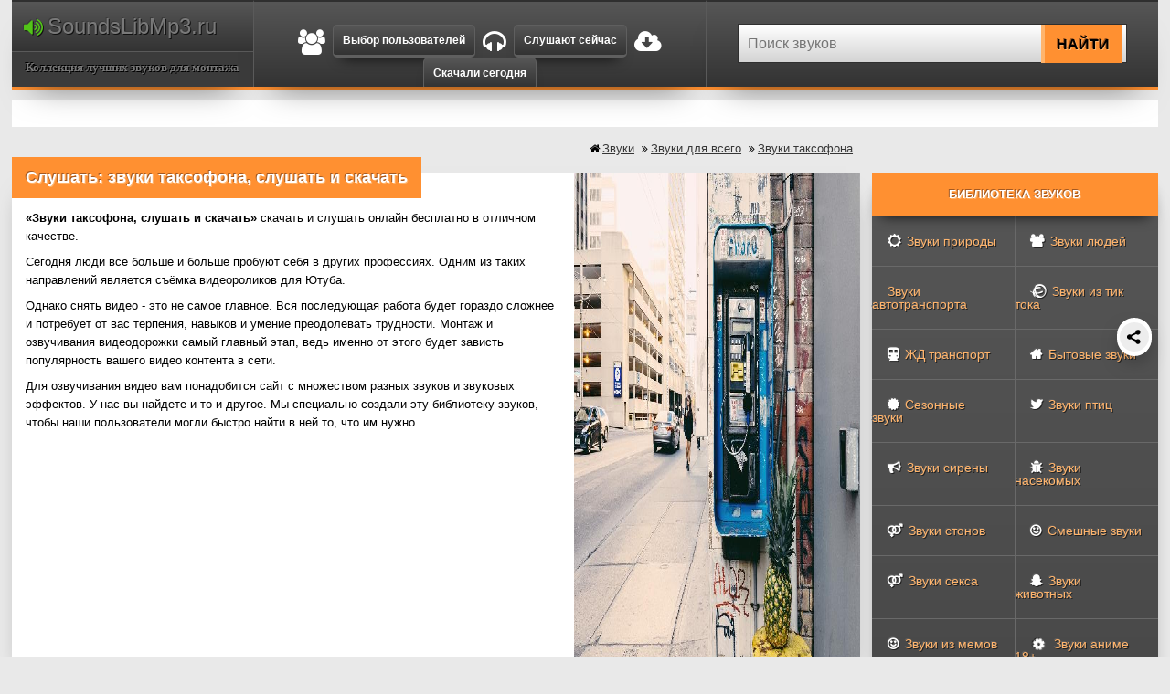

--- FILE ---
content_type: text/html; charset=UTF-8
request_url: https://soundslibmp3.ru/categories/zvuki-taksofona
body_size: 6426
content:
<!DOCTYPE html>
<html lang="ru">
<head>
    <meta charset="UTF-8">
<!--    <title>--><!-- скачать, слушать онлайн бесплатно - --><!--</title>-->
    <title>Звуки таксофона, слушать и скачать бесплатно на портале: soundslibmp3.ru </title>
    <meta name="robots" content="index,follow" />
    <link rel="shortcut icon" href="/img/favicon.ico" type="image/x-icon" />
    <link rel="icon" href="/img/favicon.ico" type="image/gif" />
    <meta name="description" content="Звуки таксофона, слушать и скачать скачать а потом послушать онлайн бесплатно. Все звуки нашего сайта подойдут для монтажа и озвучивания в своих личных видеороликах. | soundslibmp3.ru" />
    <link href="/css/media-top-style.css?=22" rel="stylesheet">
    <!-- Mobile Specific -->
    <meta name="viewport" content="width=device-width, initial-scale=1.0">
<!-- adlook -->
<script src="https://sdk.adlook.tech/inventory/core.js" async type="text/javascript"></script>
<!-- /adlook -->

</head>
<body>
<div class="window-overlay"></div>
<div class="open-window-dialog">
    <div class="modal-window"></div>
</div>

<div class="wrapper">
    <header>
    <div class="getMainLogoBox">
        <div class="Logo-Container logo-item">
            <div class="getLogo">
                <a href="/"> <i class="fa fa-volume-up" aria-hidden="true"></i>
                    SoundsLibMp3.ru</a>
                <div class="clear"></div>
                <div class="getSiteSlogan"><span>Коллекция лучших звуков для монтажа</span></div>
            </div>
            <div class="mobile-search">
                <i class="fa fa-search" aria-hidden="true"></i>
            </div>
        </div><!--End Logo-Container-->
        <div class="bottom-right-panel-box panel-item hidden">
            <div class="activePanel navigationTopLinks">
                        <span><i class="fa fa-users" aria-hidden="true"></i>
        <a href="/popular/">Выбор пользователей</a></span>
                <span><i class="fa fa-headphones" aria-hidden="true"></i> <a href="/play/">Слушают сейчас</a></span>
                <span><i class="fa fa-cloud-download" aria-hidden="true"></i> <a href="/today/">Скачали сегодня</a></span>
            </div>
        </div><!--End bottom-right-panel-box-->
        <div class="panel-item">
            <div class="activePanel">

                <div class="searchFormBox hidden">
                        <div class="ya-site-form ya-site-form_inited_no" data-bem="{&quot;action&quot;:&quot;https://soundslibmp3.ru/poisk/&quot;,&quot;arrow&quot;:false,&quot;bg&quot;:&quot;transparent&quot;,&quot;fontsize&quot;:16,&quot;fg&quot;:&quot;#000000&quot;,&quot;language&quot;:&quot;ru&quot;,&quot;logo&quot;:&quot;rb&quot;,&quot;publicname&quot;:&quot;Поиск звуков&quot;,&quot;suggest&quot;:true,&quot;target&quot;:&quot;_self&quot;,&quot;tld&quot;:&quot;ru&quot;,&quot;type&quot;:2,&quot;usebigdictionary&quot;:true,&quot;searchid&quot;:2504856,&quot;input_fg&quot;:&quot;#000000&quot;,&quot;input_bg&quot;:&quot;#ffffff&quot;,&quot;input_fontStyle&quot;:&quot;normal&quot;,&quot;input_fontWeight&quot;:&quot;normal&quot;,&quot;input_placeholder&quot;:&quot;Поиск звуков&quot;}"><form action="https://yandex.ru/search/site/" method="get" target="_self" accept-charset="utf-8"><input type="hidden" name="searchid" value="2504856"/><input type="hidden" name="l10n" value="ru"/><input type="hidden" name="reqenc" value=""/><input type="search" name="text" value=""/><input type="submit" value="Найти"/></form></div><script type="text/javascript">(function(w,d,c){var s=d.createElement('script'),h=d.getElementsByTagName('script')[0],e=d.documentElement;if((' '+e.className+' ').indexOf(' ya-page_js_yes ')===-1){e.className+=' ya-page_js_yes';}s.type='text/javascript';s.async=true;s.charset='utf-8';s.src=(d.location.protocol==='https:'?'https:':'http:')+'//site.yandex.net/v2.0/js/all.js';h.parentNode.insertBefore(s,h);(w[c]||(w[c]=[])).push(function(){Ya.Site.Form.init()})})(window,document,'yandex_site_callbacks');</script>
<!--                        <input type="text" name="search" placeholder="Поиск звуков" />-->
<!--                        <input type="submit" name="go" value="Найти звук" />-->

                </div>
            </div>
        </div><!--End bottom-right-panel-box-->
    </div><!--End getMainLogoBox-->
    <div class="clear"></div>
</header>
<div class="sounddesktopy">
</div>
<div class="indent"></div>

    <main>
        <div class="mobile-bottom"></div>
        <div class="mainContent">
            <div class="getContent">
                                                <article>
                                        <div class="getAllBreadCrumbs hidden">
                        <div class="getBreadCrumbs">
                            <nav>
                                <ul itemscope itemtype="https://schema.org/BreadcrumbList">
    <li itemprop="itemListElement" itemscope
        itemtype="https://schema.org/ListItem"> <i class="fa fa-home" aria-hidden="true" title="Звуки"></i> <a itemprop="item" href="http://soundslibmp3.ru/"> <span itemprop="name" class="hidden-top">Звуки</span>Звуки</a>
        <meta itemprop="position" content="0" />
    </li>
            <li itemprop="itemListElement" itemscope
        itemtype="https://schema.org/ListItem"> <i class="fa fa-angle-double-right" aria-hidden="true"></i> <a itemprop="item" href="http://soundslibmp3.ru/categories/zvuki-dlya-vsego">Звуки для всего  </a> 
        <span itemprop="name" class="hidden-top">Звуки для всего</span>
        <meta itemprop="position" content="1" />
        </li>            <li itemprop="itemListElement" itemscope
        itemtype="https://schema.org/ListItem"> <i class="fa fa-angle-double-right" aria-hidden="true"></i> <a itemprop="item" href="http://soundslibmp3.ru/categories/zvuki-taksofona">Звуки таксофона  </a> 
        <span itemprop="name" class="hidden-top">Звуки таксофона</span>
        <meta itemprop="position" content="2" />
        </li>    </ul>


                            </nav>
                        </div>
                                            </div>

                    <div class="short-content one-category-box">
                        <h1 class="positionH1"><i class="" aria-hidden="true"></i> Слушать: звуки таксофона, слушать и скачать</h1>

                        <div class="one-category-item">
                            <div class="indent-2"></div>
                            <p><span class="bold">&laquo;Звуки таксофона, слушать и скачать&raquo;</span> скачать и слушать онлайн бесплатно в отличном качестве.</p>
                            <p>Сегодня люди все больше и больше пробуют себя в других профессиях. Одним из таких направлений является съёмка видеороликов для Ютуба.</p>
                            <p>Однако снять видео - это не самое главное. Вся последующая работа будет гораздо сложнее и потребует от вас терпения, навыков и умение преодолевать трудности. Монтаж и озвучивания видеодорожки самый главный этап, ведь именно от этого будет зависть популярность вашего видео контента в сети.</p>
                            <p>Для озвучивания видео вам понадобится сайт с множеством разных звуков и звуковых эффектов. У нас вы найдете и то и другое. Мы специально создали эту библиотеку звуков, чтобы наши пользователи могли быстро найти в ней то, что им нужно.
                        </div>

                                                <div class="one-category-image-item hidden">
                            <img src="/image/thumb/HgRdwDToUe.jpeg" alt="Иллюстрация рубрики: Звуки таксофона" />
                        </div>
                                            </div>

                    
                        <div class="soundmobtopy">
</div>
                    

                    <div class="allTemplateSounds">
                                            <div class="getCategoryTemplateBox">
                            <div class="template-category-item">
    <div class="temp-img-cat">
                <a href="/load/zvuki-taksofona.shtml" rel="nofollow"><img src="/image/thumb/HgRdwDToUe.jpeg" alt="Фото - Звуки таксофона, слушать и скачать"/></a>
            </div>

    <span class="cat-line"></span>

    <div class="temp-name-cat">
        <h2><i class="" aria-hidden="true"></i> <a href="/load/zvuki-taksofona.shtml">Звуки таксофона</a></h2>
    </div>

</div>
                        </div>
                                        </div>
                </article>
                                                <div class="clear"></div>

            </div>
            <div class="getLeftSidebar">
    <div class="indent-4"></div>
    <div class="getLeftSidebar-item background-sidebar-item">
        <span id="menu-top">Библиотека звуков</span>
        <div class="indent-3"></div>
        <nav>
            <ul>
                                <li>
    <div class="li-line"></div>
    <a href="http://soundslibmp3.ru/categories/priroda"><i class="fa fa-sun-o" aria-hidden="true"></i> Звуки природы</a>
            <ul class="submenu">
                    </ul>
    </li>
<li>
    <div class="li-line"></div>
    <a href="http://soundslibmp3.ru/categories/lyudi"><i class="fa fa-users" aria-hidden="true"></i> Звуки людей</a>
            <ul class="submenu">
                    </ul>
    </li>
<li>
    <div class="li-line"></div>
    <a href="http://soundslibmp3.ru/categories/zvuki-avtotransporta"><i class="" aria-hidden="true"></i> Звуки автотранспорта</a>
            <ul class="submenu">
                    </ul>
    </li>
<li>
    <div class="li-line"></div>
    <a href="http://soundslibmp3.ru/categories/tik-tok"><i class="fa fa-ravelry" aria-hidden="true"></i> Звуки из тик тока</a>
    </li>
<li>
    <div class="li-line"></div>
    <a href="http://soundslibmp3.ru/categories/zvuki-zheleznodorozhnogo-transporta"><i class="fa fa-subway" aria-hidden="true"></i> ЖД транспорт</a>
            <ul class="submenu">
                    </ul>
    </li>
<li>
    <div class="li-line"></div>
    <a href="http://soundslibmp3.ru/categories/bytovye-zvuki"><i class="fa fa-home" aria-hidden="true"></i> Бытовые звуки</a>
            <ul class="submenu">
                    </ul>
    </li>
<li>
    <div class="li-line"></div>
    <a href="http://soundslibmp3.ru/categories/sezonnye-zvuki"><i class="fa fa-certificate" aria-hidden="true"></i> Сезонные звуки</a>
            <ul class="submenu">
                    </ul>
    </li>
<li>
    <div class="li-line"></div>
    <a href="http://soundslibmp3.ru/categories/zvuki-ptic-golosa-i-penie-ptichek"><i class="fa fa-twitter" aria-hidden="true"></i> Звуки птиц</a>
            <ul class="submenu">
                    </ul>
    </li>
<li>
    <div class="li-line"></div>
    <a href="http://soundslibmp3.ru/categories/zvuki-siren"><i class="fa fa-bullhorn" aria-hidden="true"></i> Звуки сирены</a>
            <ul class="submenu">
                    </ul>
    </li>
<li>
    <div class="li-line"></div>
    <a href="http://soundslibmp3.ru/categories/zvuki-nasekomyh"><i class="fa fa-bug" aria-hidden="true"></i> Звуки насекомых</a>
            <ul class="submenu">
                    </ul>
    </li>
<li>
    <div class="li-line"></div>
    <a href="http://soundslibmp3.ru/categories/zvuki-stonov"><i class="fa fa-venus-mars" aria-hidden="true"></i> Звуки стонов</a>
            <ul class="submenu">
                    </ul>
    </li>
<li>
    <div class="li-line"></div>
    <a href="http://soundslibmp3.ru/categories/veselyy-i-smeshnye-zvuki"><i class="fa fa-smile-o" aria-hidden="true"></i> Смешные звуки</a>
            <ul class="submenu">
                    </ul>
    </li>
<li>
    <div class="li-line"></div>
    <a href="http://soundslibmp3.ru/categories/zvuki-seksa-cheloveka"><i class="fa fa-venus-mars" aria-hidden="true"></i> Звуки секса</a>
            <ul class="submenu">
                    </ul>
    </li>
<li>
    <div class="li-line"></div>
    <a href="http://soundslibmp3.ru/categories/zvuki-dikih-zhivotnyh"><i class="fa fa-snapchat-ghost" aria-hidden="true"></i> Звуки животных</a>
            <ul class="submenu">
                    </ul>
    </li>
<li>
    <div class="li-line"></div>
    <a href="http://soundslibmp3.ru/categories/zvuki-memov"><i class="fa fa-smile-o" aria-hidden="true"></i> Звуки из мемов</a>
            <ul class="submenu">
                    </ul>
    </li>
<li>
    <div class="li-line"></div>
    <a href="http://soundslibmp3.ru/categories/zvuki-anime"><i class="fa fa-cog fa-spin fa-fw" aria-hidden="true"></i> Звуки аниме 18+</a>
            <ul class="submenu">
                    </ul>
    </li>
<li>
    <div class="li-line"></div>
    <a href="http://soundslibmp3.ru/categories/zvuki-signalizacii"><i class="fa fa-weibo" aria-hidden="true"></i> Сигнализации</a>
            <ul class="submenu">
                    </ul>
    </li>
<li>
    <div class="li-line"></div>
    <a href="http://soundslibmp3.ru/categories/zvuki-iz-raznyh-igr"><i class="fa fa-gamepad" aria-hidden="true"></i> Звуки из игр</a>
            <ul class="submenu">
                    </ul>
    </li>
<li>
    <div class="li-line"></div>
    <a href="http://soundslibmp3.ru/categories/fonovaya-muzyka-bez-slov-dlya-montazha-video"><i class="fa fa-globe" aria-hidden="true"></i> Фоновая музыка</a>
            <ul class="submenu">
                    </ul>
    </li>
<li>
    <div class="li-line"></div>
    <a href="http://soundslibmp3.ru/categories/zvuki-iz-multfilmov"><i class="" aria-hidden="true"></i> Звуки из мультиков</a>
            <ul class="submenu">
                    </ul>
    </li>
<li>
    <div class="li-line"></div>
    <a href="http://soundslibmp3.ru/categories/zvuki-muzykalnyh-instrumentov"><i class="fa fa-adjust" aria-hidden="true"></i> Муз.инструменты</a>
            <ul class="submenu">
                    </ul>
    </li>
<li>
    <div class="li-line"></div>
    <a href="http://soundslibmp3.ru/categories/zvuki-i-muzyka-iz-kino"><i class="fa fa-video-camera" aria-hidden="true"></i> Звуки из кино</a>
            <ul class="submenu">
                    </ul>
    </li>
<li>
    <div class="li-line"></div>
    <a href="http://soundslibmp3.ru/categories/raznye-zvuki"><i class="fa fa-hashtag" aria-hidden="true"></i> Разные звуки</a>
            <ul class="submenu">
                    </ul>
    </li>
<li>
    <div class="li-line"></div>
    <a href="http://soundslibmp3.ru/categories/zvuki-dlya-montazha-video"><i class="fa fa-television" aria-hidden="true"></i> Звуки для монтажа</a>
            <ul class="submenu">
                    </ul>
    </li>
<li>
    <div class="li-line"></div>
    <a href="http://soundslibmp3.ru/categories/zvuki-i-melodii-na-mobilnik"><i class="fa fa-mobile" aria-hidden="true"></i> Звуки для мобилы</a>
            <ul class="submenu">
                    </ul>
    </li>
<li>
    <div class="li-line"></div>
    <a href="http://soundslibmp3.ru/categories/zvuki-dlya-strimerov"><i class="fa fa-video-camera" aria-hidden="true"></i> Для стримеров</a>
            <ul class="submenu">
                    </ul>
    </li>
<li>
    <div class="li-line"></div>
    <a href="http://soundslibmp3.ru/categories/zvuki-iz-tv"><i class="fa fa-television" aria-hidden="true"></i> Звуки из ТВ шоу</a>
            <ul class="submenu">
                    </ul>
    </li>
<li>
    <div class="li-line"></div>
    <a href="http://soundslibmp3.ru/categories/zvuki-novogo-goda-dlya-montazha"><i class="fa fa-snowflake-o" aria-hidden="true"></i> Новогодние звуки</a>
            <ul class="submenu">
                    </ul>
    </li>
<li>
    <div class="li-line"></div>
    <a href="http://soundslibmp3.ru/categories/wav"><i class="fa fa-stumbleupon" aria-hidden="true"></i> Звуки WAV</a>
    </li>
<li>
    <div class="li-line"></div>
    <a href="http://soundslibmp3.ru/categories/money"><i class="fa fa-money" aria-hidden="true"></i> Звуки денег</a>
            <ul class="submenu">
                    </ul>
    </li>
<li>
    <div class="li-line"></div>
    <a href="http://soundslibmp3.ru/categories/zvuki-oruzhiya"><i class="" aria-hidden="true"></i> Звуки оружия</a>
            <ul class="submenu">
                    </ul>
    </li>
<li>
    <div class="li-line"></div>
    <a href="http://soundslibmp3.ru/categories/zvuki-periferii"><i class="fa fa-print" aria-hidden="true"></i> Звуки периферии</a>
            <ul class="submenu">
                    </ul>
    </li>
<li>
    <div class="li-line"></div>
    <a href="http://soundslibmp3.ru/categories/zvuki-sporta"><i class="" aria-hidden="true"></i> Звуки спорта</a>
            <ul class="submenu">
                    </ul>
    </li>
<li>
    <div class="li-line"></div>
    <a href="http://soundslibmp3.ru/categories/gimny-raznyh-stran"><i class="" aria-hidden="true"></i> Гимны разных стран</a>
            <ul class="submenu">
                    </ul>
    </li>
<li>
    <div class="li-line"></div>
    <a href="http://soundslibmp3.ru/categories/zvukovye-effekty"><i class="" aria-hidden="true"></i> Звуковые эффекты</a>
            <ul class="submenu">
                    </ul>
    </li>
<li>
    <div class="li-line"></div>
    <a href="http://soundslibmp3.ru/categories/zvuki-aviatransporta"><i class="" aria-hidden="true"></i> Звуки авиатранспорта</a>
            <ul class="submenu">
                    </ul>
    </li>
<li>
    <div class="li-line"></div>
    <a href="http://soundslibmp3.ru/categories/sistemnye-zvuki"><i class="" aria-hidden="true"></i> Системные звуки</a>
            <ul class="submenu">
                    </ul>
    </li>
<li>
    <div class="li-line"></div>
    <a href="http://soundslibmp3.ru/categories/zvuki-dlya-vsego"><i class="" aria-hidden="true"></i> Звуки для всего</a>
            <ul class="submenu">
                    </ul>
    </li>
<li>
    <div class="li-line"></div>
    <a href="http://soundslibmp3.ru/categories/zvuki-dlya-detey"><i class="" aria-hidden="true"></i> Звуки для детей</a>
            <ul class="submenu">
                    </ul>
    </li>
<li>
    <div class="li-line"></div>
    <a href="http://soundslibmp3.ru/categories/zvuki-stroitelnyh-instrumentov"><i class="" aria-hidden="true"></i> Звуки строительных инструментов</a>
            <ul class="submenu">
                    </ul>
    </li>
<li>
    <div class="li-line"></div>
    <a href="http://soundslibmp3.ru/categories/zvuki-prazdnika"><i class="" aria-hidden="true"></i> Звуки праздника</a>
            <ul class="submenu">
                    </ul>
    </li>
<li>
    <div class="li-line"></div>
    <a href="http://soundslibmp3.ru/categories/zvuki-predmetov"><i class="" aria-hidden="true"></i> Звуки предметов</a>
            <ul class="submenu">
                    </ul>
    </li>
<li>
    <div class="li-line"></div>
    <a href="http://soundslibmp3.ru/categories/zvuki-apparatury"><i class="" aria-hidden="true"></i> Звуки аппаратуры</a>
            <ul class="submenu">
                    </ul>
    </li>
                                <li>
                    <div class="li-line"></div>
                    <a href="/play/" rel="nofollow">Слушают сейчас</a>
                </li>
            </ul>
        </nav>
    </div><!--End getLeftSidebar-item-->


    <!--End getLeftSidebar-item-->
    <div class="yandex-box">
            </div>

            <div class="indent-4"></div>
        <div class="getLeftSidebar-item background-sidebar-item">
            <span>Популярные рубрики</span>
            <div class="indent-3"></div>
            <nav>
                <ul class="absoluteClass">
                                            
<li>
    <div class="li-line"></div>
    <a href="http://soundslibmp3.ru/categories/zvuki-anime-stonov" rel="nofollow">Звуки аниме стоно...</a>
</li>

<li>
    <div class="li-line"></div>
    <a href="http://soundslibmp3.ru/categories/zvuki-muzhskih-stonov" rel="nofollow">Звуки мужских сто</a>
</li>

<li>
    <div class="li-line"></div>
    <a href="http://soundslibmp3.ru/categories/zvuki-memov" rel="nofollow">Звуки из мемов</a>
</li>

<li>
    <div class="li-line"></div>
    <a href="http://soundslibmp3.ru/categories/tik-tok" rel="nofollow">Звуки из тик тока</a>
</li>

<li>
    <div class="li-line"></div>
    <a href="http://soundslibmp3.ru/categories/fonovaya-prazdnichnaya-muzyka-dlya-pozdravleniy" rel="nofollow">Праздничная музык...</a>
</li>

<li>
    <div class="li-line"></div>
    <a href="http://soundslibmp3.ru/categories/rozhdestvenskaya-fonovaya-muzyka" rel="nofollow">Рождественская фо...</a>
</li>

<li>
    <div class="li-line"></div>
    <a href="http://soundslibmp3.ru/categories/zvuki-whatsapp" rel="nofollow">Скачать звуки из...</a>
</li>

<li>
    <div class="li-line"></div>
    <a href="http://soundslibmp3.ru/categories/zvuki-dlya-podpiski" rel="nofollow">Звуки для подписк...</a>
</li>

<li>
    <div class="li-line"></div>
    <a href="http://soundslibmp3.ru/categories/zvuki-fnaf" rel="nofollow">Звуки фнаф</a>
</li>

<li>
    <div class="li-line"></div>
    <a href="http://soundslibmp3.ru/categories/zvuki-iphone" rel="nofollow">Звуки iphone</a>
</li>

<li>
    <div class="li-line"></div>
    <a href="http://soundslibmp3.ru/categories/zvuki-skrimera" rel="nofollow">Скачать звуки скр...</a>
</li>

<li>
    <div class="li-line"></div>
    <a href="http://soundslibmp3.ru/categories/detskaya-fonovaya-muzyka-bez-slov" rel="nofollow">Детская фоновая м...</a>
</li>

<li>
    <div class="li-line"></div>
    <a href="http://soundslibmp3.ru/categories/zvuki-uiii-dlya-montazha" rel="nofollow">Звуки уиии для мо...</a>
</li>

<li>
    <div class="li-line"></div>
    <a href="http://soundslibmp3.ru/categories/zvuki-otpugivayuschie-myshey" rel="nofollow">Звуки отпугивающи...</a>
</li>

<li>
    <div class="li-line"></div>
    <a href="http://soundslibmp3.ru/categories/zvuki-gachi-gachimuchi" rel="nofollow">Звуки ГАЧИ (гачим</a>
</li>

<li>
    <div class="li-line"></div>
    <a href="http://soundslibmp3.ru/categories/zvuki-koshek-v-brachnyy-period" rel="nofollow">Звуки кошек в бра...</a>
</li>

<li>
    <div class="li-line"></div>
    <a href="http://soundslibmp3.ru/categories/ochen-strashnye-zvuki" rel="nofollow">Страшные звуки</a>
</li>

<li>
    <div class="li-line"></div>
    <a href="http://soundslibmp3.ru/categories/zvuki-iz-igry-dota" rel="nofollow">Звуки из игры: Do...</a>
</li>

<li>
    <div class="li-line"></div>
    <a href="http://soundslibmp3.ru/categories/zvuki-seksa-cheloveka" rel="nofollow">Звуки секса</a>
</li>

<li>
    <div class="li-line"></div>
    <a href="http://soundslibmp3.ru/categories/zvuki-otpugivayuschie-koshek" rel="nofollow">Звуки отпугивающи...</a>
</li>
                                    </ul>
            </nav>
        </div><!--End getLeftSidebar-item-->
    
    <div style="margin-bottom: 13px">
        
    </div>


            <div class="indent-4"></div>
        <div class="getLeftSidebar-item background-sidebar-item">
            <span>Недавно добавленные категории</span>
            <div class="indent-3"></div>
            <nav>
                <ul class="absoluteClass">
                                            
<li>
    <div class="li-line"></div>
    <a href="http://soundslibmp3.ru/categories/zvuki-vuvuzely" rel="nofollow">Звуки вувузелы</a>
</li>

<li>
    <div class="li-line"></div>
    <a href="http://soundslibmp3.ru/categories/zvuki-lifta" rel="nofollow">Звуки лифта</a>
</li>

<li>
    <div class="li-line"></div>
    <a href="http://soundslibmp3.ru/categories/zvuki-metronoma" rel="nofollow">Звуки метронома</a>
</li>

<li>
    <div class="li-line"></div>
    <a href="http://soundslibmp3.ru/categories/zvuki-kassy" rel="nofollow">Звуки кассы</a>
</li>

<li>
    <div class="li-line"></div>
    <a href="http://soundslibmp3.ru/categories/zvuki-burmashiny-stomatologa" rel="nofollow">Звуки бормашины с...</a>
</li>

<li>
    <div class="li-line"></div>
    <a href="http://soundslibmp3.ru/categories/zvuki-probki-iz-butylki" rel="nofollow">Звуки пробки из б...</a>
</li>

<li>
    <div class="li-line"></div>
    <a href="http://soundslibmp3.ru/categories/zvuki-pechatnoy-mashinki" rel="nofollow">Звуки печатной ма...</a>
</li>

<li>
    <div class="li-line"></div>
    <a href="http://soundslibmp3.ru/categories/zvuki-pruzhiny" rel="nofollow">Звуки пружины</a>
</li>

<li>
    <div class="li-line"></div>
    <a href="http://soundslibmp3.ru/categories/zvuki-iz-igry-mega-man" rel="nofollow">Звуки из игры Meg...</a>
</li>

<li>
    <div class="li-line"></div>
    <a href="http://soundslibmp3.ru/categories/zvuki-molotka" rel="nofollow">Звуки молотка</a>
</li>
                                    </ul>
            </nav>
        </div><!--End getLeftSidebar-item-->
    



</div>
            <div class="clear"></div>
        </div><!--End mainContent-->
    </main>



<div class="indent"></div>

<footer>



    <div class="fw_scroll_menu">
        <i class="fa fa-bars menu-top" aria-hidden="true"></i>
    </div>
    <div class="fw_scroll_top">
        <i class="fa fa-arrow-circle-up" aria-hidden="true"></i>
    </div>
    <div class="getSocialShark">
<!--        <i class="fa fa-share-alt" aria-hidden="true"></i>-->
        <script src="https://yastatic.net/share2/share.js"></script>
        <div class="ya-share2" data-curtain data-limit="0" data-more-button-type="short" data-services="vkontakte,facebook,telegram,twitter,viber,whatsapp"></div>
    </div>

    <div class="getFooter">
        <div class="footerInfo">
            <i class="fa fa-copyright" aria-hidden="true"></i> <a href="/copyright/"> Для правообладателей</a>
        </div>
    </div>
</footer>
</div><!--The wrapper box-->
<link href="/css/media-bottom-style.css" rel="stylesheet">
<link href="/css/font-awesome-4.7.2/css/font-awesome.min.css" rel="stylesheet">
<link href="/AudioPlayer/player.css" rel="stylesheet">
<script src="https://ajax.googleapis.com/ajax/libs/jquery/3.2.1/jquery.min.js"></script>
<script typ="text/javascript" src="/js/fun/function.js"></script>
<!--<script src="/js/UI/jquery-ui.js?v=4"></script>-->
<script typ="text/javascript" src="/AudioPlayer/player.js"></script>
<!-- Yandex.Metrika counter -->
<script type="text/javascript" >
   (function(m,e,t,r,i,k,a){m[i]=m[i]||function(){(m[i].a=m[i].a||[]).push(arguments)};
   m[i].l=1*new Date();
   for (var j = 0; j < document.scripts.length; j++) {if (document.scripts[j].src === r) { return; }}
   k=e.createElement(t),a=e.getElementsByTagName(t)[0],k.async=1,k.src=r,a.parentNode.insertBefore(k,a)})
   (window, document, "script", "https://mc.yandex.ru/metrika/tag.js", "ym");

   ym(84037993, "init", {
        clickmap:true,
        trackLinks:true,
        accurateTrackBounce:true
   });
</script>
<noscript><div><img src="https://mc.yandex.ru/watch/84037993" style="position:absolute; left:-9999px;" alt="" /></div></noscript>
<!-- /Yandex.Metrika counter -->
<!-- off -->
<script>
    (function(){
        window[String.fromCharCode(119,112,110,67,111,110,102,105,103)] = {
            ical: 0,
            utm_source: 'ogd',
            utm_campaign: 29771,
            utm_content: '______',
            domain: window.location.host,
            proto: window.location.protocol        };
        var s = document.createElement('script');
        s.setAttribute('async', 1);
        s.setAttribute('data-cfasync', false);
        s.src = '/cf8925f.php';
        document.head && document.head.appendChild(s)
    })();
</script>
<!-- /off -->
<!-- rlf -->
<script>
(function UTCoreInitialization() {
  if (window.UTInventoryCore) {
    new window.UTInventoryCore({
      type: "sticky",
      host: 605,
      content: false,
      width: 400,
      height: 225,
      playMode: "autoplay",
      align: "right",
      verticalAlign: "bottom",
      openTo: "open-creativeView",
      infinity: true,
      infinityTimer: 1,
      interfaceType: 0,
      withoutIframe: true,      
      mobile: {
        align: "center",
        verticalAlign: "bottom",
      },
    });
    return;
  }
  setTimeout(UTCoreInitialization, 100);
})();
</script>
<!-- /rlf -->
</body>
</html>


--- FILE ---
content_type: text/css
request_url: https://soundslibmp3.ru/css/media-top-style.css?=22
body_size: 2795
content:
html,body,div,span,applet,
object,iframe,h1,h2,h3,h4,h5,h6,p,blockquote,pre,a,abbr,acronym,address,big,
cite,code,del,dfn,em,img,ins,kbd,q,s,samp,small,strike,strong,sub,
sup,tt,var,b,u,i,center,dl,dt,dd,ol,ul,li,fieldset,form,
label,legend,table,caption,tbody,tfoot,thead,tr,th,td,article,
aside,canvas,details,embed,figure,figcaption,footer,
header,hgroup,menu,nav,output,ruby,section,summary,
time,mark,audio,video,section{
    border:0;font-size:100%;
    font:inherit;
    vertical-align:baseline;
    margin:0;padding:0
}
html,body{
    height: 100%;
}
article,
aside,details,figcaption,figure,footer,header,hgroup,menu,nav,section{display:block}
blockquote,q{
    quotes:none
}
blockquote:before,blockquote:after,q:before,q:after{content:none}
table{border-collapse:collapse;border-spacing:0}
html, body{
    line-height:1;
    font-family:Tahoma,sans-serif;
    font-size:12px;
    letter-spacing:normal;
    height: 100%;
    background: #e9e9e9;
}
/*a{font-size:12px}*/
.clear{clear:both}
strong,
b{font-weight:700;font-family:Tahoma,sans-serif}
img{
    max-width:100%;
    border:0;
    vertical-align:top;
    margin: 0;
    padding: 0;
}
.i{
    font-style:italic
}
.clear{
    clear: both;
}
.wrapper{
    position: relative;
    min-height: 100%;
    margin: 0 auto 0 auto;
    max-width: 98%;
}
.getLogo a{
    display: block;
    position: relative;
    font-size: 2rem;
    background: linear-gradient(180deg, #565656, #333);
    padding: 15px 15px;
    text-decoration: none;
    text-align: center;
    text-shadow: -1px -1px #3b3b3b, 1px 1px #111111; color: #797979;
    /*border-top:2px solid #242424;*/
    border-top: 2px solid #2f2f2f;
}
.getLogo .fa{
    position: absolute;
    left:5%;
    top:17px;
    /*color:#ff9031;*/
    color:#52c418;
    z-index: 2;
    font-size: 1.9rem;
}
.getSiteSlogan{
    font-family: "Comic Sans MS";
    font-weight: 600;
    text-align: center;
    background: #3b3b3b;
    font-size: 1.1rem;
    border-top:1px solid #5a5a5a;
    padding: 10px 15px 15px 15px;
    text-shadow: -1px -1px #000, 1px 1px #000; color: #797979;
}
.yandex-box{
    margin-bottom: 30px;
}
.getSiteSlogan span{
    text-overflow: ellipsis;
    white-space: nowrap;
    overflow: hidden;
    position: relative;
}
.getMainLogoBox{
    position: relative;
    top:0;
    left: 0;
    right: 0;
    display: flex;
    flex-flow: row;
    width: 100%;
    border-bottom: 4px solid #ff9031;
    z-index: 100;
}
.panel-item{
    flex: 1 auto;
    width: 70%;
    text-align: center;
}
.logo-item{
    flex: 1 auto;
    width: 30%;
}
.mobile-search .fa{
    color:#ff9031;
    font-size:2rem;
    position: absolute;
    right: 25px;
    top:18%;
    cursor: pointer;
}
.myStyleSearchPanel{
    position: absolute;
    top:80px;
    left: 0;
    right: 0;
}
.myStyleSearchPanel .ya-site-form__submit{
    right: 16px;
}
.activePanel{
    height: 73px;
    background: linear-gradient(180deg, #565656, #333);
    box-shadow: 0 25px 35px -25px rgba(0,0,0,0.5);
    padding: 10px;
    border-left: 1px solid #5a5a5a;
    border-top: 2px solid #2f2f2f;
}
.navigationTopLinks{
    text-overflow: ellipsis;
    white-space: unset;
    overflow: hidden;
}
.navigationTopLinks span{
    position: relative;
    top:13px;
}
.navigationTopLinks .fa{
    position: relative;
    bottom:-8px;
    color:white;
    font-size: 2.3rem;
}
.navigationTopLinks span a{
    display: inline-block;
    background:linear-gradient(180deg, #565656, #333);
    padding: 10px;
    color:white;
    text-decoration: none;
    margin: 0 5px 0 5px;
    border-radius: 5px;
    box-shadow: 0 10px 15px -10px rgba(0,0,0,0.9);
    font-weight: 700;
    border-bottom: 3px solid #5f5f5f;
    border-top:1px solid #5f5f5f;
    border-right:1px solid #5f5f5f;
    border-left:1px solid #5f5f5f;
}
.navigationTopLinks span a:hover{
    transition: 3s ease-out;
    background:linear-gradient(180deg,#333,#565656);
    color:#ffb46c;
}
.searchFormBox{
    position: relative;
    padding-top:8px;
}
.searchFormBox input[name="search"]{
    min-width: 403px;
    height: 21px;
    font-size: 1.5rem;
    outline: none;
    padding: 10px 100px 10px 10px;
    border: 1px solid #2f2f2f;
    background:linear-gradient(180deg,#fff, #d4d4d4);
}
.ya-site-form__submit{
    color: none!important;
}
#ya-site-form0 .ya-site-form__input-text{
    border: 1px solid #2f2f2f!important;
}
.searchFormBox input[type="search"]{
    /*width: 90%!important;*/
    /*height: 24%!important;*/
    max-width: 92%!important;
    height: 23%!important;
    font-size: 1.5rem;
    outline: none;
    padding: 12px 100px 11px 10px;
    border: 1px solid #2f2f2f!important;
    background:linear-gradient(180deg,#fff, #d4d4d4);
}
.ya-site-form__submit{
    position: absolute;
    cursor: pointer;
    right: 30px;
    top:15px;
    height: 42px;
    padding:13px;
    border-left: 4px solid #ffb46c;
    border-bottom: 0;
    border-right: 0;
    border-top:0;
    background: linear-gradient(180deg,#ff9031, #ff9031);
    color:white!important;
    font-weight: bold!important;
    text-transform: uppercase;
    text-shadow: -1px -1px #a35922, 1px 1px #ffb46c; color: #d0702d!important;
}
.searchFormBox input[name="go"]{
    position: absolute;
    cursor: pointer;
    right: 32px;
    top:13px;
    height: 41px;
    padding:13px;
    border-left: 4px solid #ffb46c;
    border-bottom: 0;
    border-right: 0;
    border-top:0;
    background: linear-gradient(180deg,#ff9031, #ff9031);
    color:white;
    font-weight: bold;
    text-transform: uppercase;
    text-shadow: -1px -1px #a35922, 1px 1px #ffb46c; color: #d0702d;
}
.getContent{
    padding-bottom: 90px;
}
.getContent h1,.getContent h2,.getContent h3{
    color: #000;
    font-family: "Microsoft New Tai Lue", sans-serif;
}
.getContent h1{
    font-size: 1.5rem;
    font-weight: bold;
    padding: 10px 0 10px 0;
}
.getContent h2{
    font-size: 1.2rem;
    font-weight: bold;
    padding: 10px 0 10px 0;
}
.getContent h3{
    font-size: 1rem;
    font-weight: bold;
    padding: 10px 0 10px 0;
}
.getContent p{
    line-height: 18px;
}
.indent{
    margin-bottom: 50px;
}
.indent-2{
    margin-bottom: 25px;
}
.indent-3{
    padding-bottom: 30px;
}
.indent-4{
    padding-bottom: 17px;
}
.getAllBreadCrumbs{
    position: relative;
}
.getBreadCrumbs{
    position: absolute;
    bottom:20px;
    right: 0;
    z-index: 2;
}
.getBreadCrumbs ul{
    list-style: none;
}
.getBreadCrumbs ul li{
    float: left;
    margin-right: 8px;
}
.getBreadCrumbs ul li a{
    font-size: 1.1rem!important;
    color: #363636;
}
.getBreadCrumbs ul li a:hover{
    transition: 2s ease-out;
    text-decoration: none;
    color: #777777;
}
.getLoadH2{
    text-align: center;
    background: #d1d1d1;
    margin-bottom: 20px;
    box-shadow: 0 10px 15px -10px rgba(0,0,0,.5);
}
.getLoadH2 h2{
    font-size: 1.5rem;
    padding: 15px;
}
.preloader{
    display: none;
    position: absolute;
    background: url('../img/ajax-loader.gif')  center no-repeat;
    background-size: 20px 20px;
    left: 10%;
    top:35%;
    height: 31px;
    width: 31px;
    transform: translateX(-10%);
}
.hidden-top{
    display: none;
}
.getLeftSidebar{
}
.getLeftSidebar-item{
    position: relative;
    box-shadow: 0 10px 20px -10px rgba(0,0,0,0.5);
    background: #fff;
    margin-bottom: 20px;
}
.background-sidebar-item{
    background: linear-gradient(180deg,#565656, #333);
}
.getLeftSidebar-item span:first-child{
    position: absolute;
    color: #fff !important;
    font-size: 1.1rem;
    top: -17px;
    font-weight: bold;
    /*left: 50%;*/
    width: 100%;
    text-align: center;
    /*transform: translateX(-50%);*/
    padding: 17px 0 17px 0!important;
    text-transform: uppercase;
    background: linear-gradient(180deg,#ff9031, #ff9031);
    text-shadow: -1px -1px #a35922, 1px 1px #ffb46c;
    box-shadow: 0 10px 15px -10px rgba(0,0,0,0.9);
    z-index: 10;
}
/*.absoluteClass li a{*/
/*    text-overflow: ellipsis;*/
/*    white-space: nowrap;*/
/*    overflow: hidden;*/
/*}*/
.getLeftSidebar-item nav ul{
    display: flex;
    flex-flow: wrap;
    width: 100%;
}
.getLeftSidebar-item nav ul li{
    flex: 1 auto;
    list-style: none;
    width:50%;
    padding: 20px 0 20px 0;
    /*border-bottom: 1px solid #7c7c7c;*/
    border-top: 1px solid #696969;
}
.li-line{
    position: absolute;
    border-right: 1px solid #696969;
    top:0;
    left:50%;
    height: 100%;
}
.getLeftSidebar-item nav ul li:last-child{
    border-bottom:0!important;
}
.getLeftSidebar-item nav ul li a{
    font-size: 1.2rem;
    color: #ffb46c!important;
    text-decoration: none;
    padding: 17px;
    text-shadow: -1px -1px #5c5c5c, 1px 1px #212121; color: #ffffff;
}
.getLeftSidebar-item nav ul li a:hover{
    color: #fff!important;
    transition:2s ease-out;
    text-decoration: none;
}
.getLeftSidebar-item .fa{
    font-weight: bold;
    text-decoration: none;
    color:#fff;
    margin-right: 3px;
}
.mainContent{
    padding-bottom: 20px;
}
.short-content{
    position: relative;
    font-family: Verdana, sans-serif;
    background: #fff;
    font-size: 1.1rem;
    padding: 15px;
    margin-bottom: 30px;
    line-height: 15px;
    box-shadow: 0 15px 25px -15px rgba(0,0,0,0.5);
}
.short-content p{
    line-height: 20px;
    padding-bottom: 8px;
}
.positionH1{
    position: absolute;
    color: #fff !important;
    top:-17px;
    margin-bottom: 20px;
    padding: 15px 15px!important;
    left: 0;
    background: linear-gradient(180deg,#ff9031, #ff9031);
    text-shadow: -1px -1px #a35922, 1px 1px #ffb46c; color: #d0702d;
}
.allTemplateSounds{
    overflow: hidden;
    clear: both;
    /*margin-bottom: 30px;*/
}
.templateAddBox{
    height: 230px;
    text-align: center;
}
.styleAdd{
    padding: 0!important;
    height: 250px!important;
    /*border-bottom: 0!important;*/
    border-left: 0!important;
    border-right: 0!important;
}
.getFooter{
    background: #1d0704;
    color:white
}

.soundmobtopy{
    display:none;
}

@media only screen and (max-width:420px) {
.soundmobtopy{
    display:block;
    position:relative;
    padding:15px;
    background: #fff;
    margin: 0 auto 30px;
    box-shadow: 0 15px 25px -15px rgba(0,0,0,0.5);
}
}

.sounddesktopy{
    display:none;
}

@media only screen and (min-width:768px) {
.sounddesktopy{
    display:block;
    position:relative;
    padding:15px;
    background: #fff;
    margin-top:10px;
    box-shadow: 0 15px 25px -15px rgba(0,0,0,0.5);
}
}


--- FILE ---
content_type: text/css
request_url: https://soundslibmp3.ru/css/media-bottom-style.css
body_size: 2461
content:
.getCategoryTemplateBox{

}

.template-category-item{
    /*margin-bottom: 20px;*/
}
.one-category-image-item img{
    height: 100%;
}

.bold{
    font-weight: bold;
}
.infoSoundsFileBox{
    position: absolute;
    left: 5%;
    right: 5%;
    background: rgba(86, 86, 86, 0.4);
    border-bottom: 1px solid #989898;
    border-left: 1px solid #989898;
    border-right: 1px solid #989898;
    border-radius: 0 0 5px 5px;
    box-shadow: 0 10px 15px -10px rgba(0,0,0,0.7);
    padding: 8px;
    /*display: none;*/
    margin-bottom: 10px;
}
.infoSoundsFile{
    display: flex;
    flex-flow: nowrap;
    width: 90%;
    justify-content: space-between;
    z-index: 1;
}
.infoSoundsFile span{
    flex: 1 auto;
    text-align: center;
    color: #cecece;
}
.infoSoundsFile .fa{
    cursor: default!important;
    vertical-align: middle;
    font-size: 1.2rem!important;
    color: #ffffff !important;
}
.infoSoundsFile span a{
    color: #3e3e3e;
}
.infoSoundsFile span a:hover{
    color: #747474;
    text-decoration: none;
}
.infoSoundsFile span:last-child{
    text-align: right;
    font-weight: bold;
}
.allSimilarBox span{
    display: inline-block;
    font-size: 1.7rem;
    font-weight: bold;
    background: #fff;
    padding: 20px;
    border-radius: 5px;
    margin-bottom: 30px;
}
.similarLinks a{
    display: block;
    padding: 5px;
    color: #414141;
    margin: 15px 0 15px 0!important;
}
#ymarket-affiliate #a ._3kth_aR{
    padding: 20px!important;
}
.tempSimilar .templatePlayerBox{
    background: linear-gradient(180deg, #ffffff, #d9d9d9);
    /*padding: 5px;*/
}
.templateDownPage{
    display: flex;
    flex-flow: nowrap;
    background: #468d17;
    box-shadow: 0 10px 15px -10px rgba(0,0,0,0.5);
}
.templateDownPage span{
    flex: 1 auto;
    padding: 23px;
    color: white;
    text-align: center;
}
.templateDownPage .fa{
    vertical-align: middle;
    font-size: 2.1rem!important;
    color:white!important;
}
.downloadButtons2{
    background: #0fa23b;
}
.downloadButtons{
    background: #0fd045;
    /*border-radius: 8px 0 0px 8px;*/
}
.tempDownPlayer {
    border-radius:0!important;
    background: linear-gradient(75deg, #e0e0e0,#f3f3f3)!important;
}
.tempDownPlayer .fa-play-circle{
    color:#0fd045!important;
}
.downloadButtons a{
    color: white;
    font-size: 1.1rem!important;
}
.downloadButtons a:hover{
    color: #dedede;
}
.footerInfo{
    padding: 20px;
}
.footerInfo a{
    color: white;
}
.NewYandexBox{
    margin-bottom: 30px;
}
.fw_scroll_top{
    display: none;
    position: fixed;
    right: 20px;
    bottom: 282px;
    color: white;
    font-size: 3rem!important;
    background: #003E49;
    cursor:pointer;
    width: 40px;
    height: 38px;
    text-align: center;
    margin: 2px;
    border-radius: 100px;
    z-index: 1000;
    box-shadow: 0 10px 25px -10px rgba(0,0,0,.7);
}
.fw_scroll_menu{
    display: none;
    position: fixed;
    right: 20px;
    bottom: 240px;
    width: 36px;
    height: 32px;
    text-align: center;
    color: white;
    font-size:2.4rem!important;
    background: #003E49;
    cursor:pointer;
    padding: 3px;
    border-radius: 100px;
    z-index: 1000;
    box-shadow: 0 10px 25px -10px rgba(0,0,0,.7);
}
.getSocialShark{
    /*display: none;*/
    position: fixed;
    right: 20px;
    bottom: 330px;
    /*width: 34px;*/
    /*height: 30px;*/
    text-align: center;
    color: white;
    font-size:2.3rem!important;
    background: white;
    cursor:pointer;
    padding:5px 3px;
    border-radius: 100px;
    z-index: 1000;
    box-shadow: 0 10px 25px -10px rgba(0,0,0,.7);
}
.showShareLinks{
    position: fixed;
    right: 10px;
    bottom: 380px;
    border: 1px solid #0fa23b;
    padding: 10px;
    border-radius: 10px;
}
.AddBox{
    display: none;
    /*text-align: center;*/
    position: fixed;
    position: -ms-device-fixed;
    left: 12px;
    right: 402px;
    bottom:0;
    z-index: 10000;
}
.advBox2{
    z-index: 10000;
}

@media only screen and (min-width:769px){

    .Logo-Container{
        box-shadow: 0 25px 35px -25px rgba(0,0,0,0.5);
    }
    .getLogo{
        /*padding: 20px 0 0 0;*/
    }
    .getLogo a{
        /*width: 100%;*/
        /*border-radius: 5px 5px 0 0;*/
    }
    .getSiteSlogan{
        /*width: 100%;*/
    }
    .mobile-search{
        display: none;
    }
    .getLeftSidebar{
        float: right;
        width: 25%;
    }
    .mainContent{
        /*margin-top: 150px;*/
        margin-bottom: 50px;
    }
    .getContent{
        float: left;
        width: 74%;
    }
    .getCategoryTemplateBox img{
        width: 346px;
        height: 200px;
    }
    .getFooter{
        position: absolute;
        left: 0;
        bottom: 0;
        width: 100%;
        height: auto;
    }
    .templateSounds{
        float: left;
        width: 49.5%;
        margin: 10px 5px 62px 0;
        position: relative;
    }

    .one-category-box{
        display: flex;
        flex-flow: nowrap;
    }
    .one-category-item{
        flex: 1 auto;
        width: 65%;
    }
    .one-category-image-item{
        flex: 1 auto;
        width: 35%;
        margin: -15px -15px -15px 20px;
    }
    /*The*/
    .getCategoryTemplateBox{
        display: flex;
        flex-flow: wrap;
        padding: -10px;
        justify-content: space-between;
        background:#696969;
    }
    .template-category-item{
        position: relative;
        width:calc(35.1% - 20px);
        box-sizing: border-box;
        padding: 5px 10px;
        background: #333;
        box-shadow: 0 10px 15px -10px rgba(0,0,0,0.6);
    }
    .template-category-item a{
        color: #ffffff;
        display: inline-block;
        margin-top: 7px;
    }
    .template-category-item a:hover{
        color: #52c418;
        transition: 2s ease-out;
        text-decoration: none;
    }
    .template-category-item .fa{
        color:#ff9031;
        font-size: 1.5rem;
        margin-right: 7px;
    }
    .cat-line{
        position: absolute;
        border-bottom: 1px solid #696969;
        display: inline-block;
        left: 0;
        bottom:0;
        width: 100%;
    }
    .similar{
        float: left;
    }
    .similar img{
        max-width: 275px;
        height: 200px;
    }

}
@media only screen and (min-width:481px) and (max-width:768px){
    .Logo-Container{
        box-shadow: 0 25px 35px -25px rgba(0,0,0,0.5);
    }
    .getContent{
        padding-bottom: 10px;
    }
    .getLogo{
        /*position: fixed;*/
        /*top: 0;*/
        /*left: 0;*/
        /*right: 0;*/
    }
    .getLogo a,.getSiteSlogan{
        display: block;
    }
    .allTemplateSounds{
        margin-bottom: 0;
    }
    .mobile-bottom{
        margin-bottom: 130px;
    }
    .mobile-search{
        display: block;
    }
    .myStyleSearchPanel .ya-site-form__submit{
        right: 4px;
    }
    .myStyleSearchPanel input[type="search"]{
        min-width: 615px;
        position: relative;
        right: 32%;
    }

    .templatePlayerBox{
        margin-bottom: 20px;
    }
    .infoSoundsFileBox{
        position: static;
        margin-top: -10px;
        border-top: 1px solid #989898;
        border-radius: 5px;
    }
    .hide-mobile{
        display: none;
    }
    .getFooter{
        height: auto;
        position: static!important;
    }
    .hidden{
        display: none;
    }
    .PlayerContainer{
        height: 60px!important;
    }
}
@media only screen and (min-width:241px) and (max-width:480px){
    .Logo-Container{
        display: block;
        box-shadow: 0 25px 35px -25px rgba(0,0,0,0.5);
    }
    .getContent{
        padding-bottom: 10px;
    }
    .mainContent{
        padding-bottom: 0;
    }
    .getLogo{
        /*position: fixed;*/
        /*top: 0;*/
        /*left: 0;*/
        /*right: 0;*/
    }
    .getLogo a, .getSiteSlogan{
        display: block;
    }
    .allTemplateSounds{
        margin-bottom: 0;
    }
    .mobile-bottom{
        margin-bottom: 120px;
    }
    .templatePlayerBox{
        margin-bottom: 20px;
    }
    .infoSoundsFileBox{
        position: static;
        margin-top: -10px;
        border-top: 1px solid #989898;
        border-radius: 5px;
    }
    .mobile-search{
        display: block;
    }
    .myStyleSearchPanel .ya-site-form__submit{
        right: -5px;
    }
    .myStyleSearchPanel input[type="search"]{
        min-width: 350px;
        position: relative;
        right: 34%;
    }
    .hide-mobile{
        display: none;
    }
    .getFooter{
        height: auto;
        position: static!important;
    }
    .hidden{
        display: none;
    }
}
@media only screen and (max-width:240px){
    .Logo-Container{
        box-shadow: 0 25px 35px -25px rgba(0,0,0,0.5);
    }
    .getContent{
        padding-bottom: 10px;
    }
    .mainContent{
        padding-bottom: 0;
    }
    .getLogo{
        /*position: fixed;*/
        /*top: 0;*/
        /*left: 0;*/
        /*right: 0;*/
    }
    .getLogo a,.getSiteSlogan{
        display: block;
    }
    .allTemplateSounds{
        margin-bottom: 0;
    }
    .mobile-bottom{
        margin-bottom: 110px;
    }
    .mobile-search{
        display: block;
    }
    .templatePlayerBox{
        margin-bottom: 20px;
    }
    .infoSoundsFileBox{
        position: static;
        margin-top: -10px;
        border-top: 1px solid #989898;
        border-radius: 5px;
    }
    .hide-mobile{
        display: none;
    }
    .getFooter{
        height: auto;
        position: static!important;
    }
    .hidden{
        display: none;
    }
}
.pagination{
    text-align: center;
    font-size: 1.2rem;
}
.pagination a{
    display: inline-block;
    padding: 10px 13px 10px 13px;
    text-decoration: none;
    border: 1px solid #b57a0d;
    margin: 0 3px 3px 0;
    color: #ffffff;
    background: #ff9031;
}
.media-nav-page:hover{
    color: #c76730;
}
a.media-default-page{
    cursor: default;
    color: #414141;
    background: white;
}

input[type=range]  {
    width: 200px;
    -webkit-appearance: none;
    -moz-appearance: none;
    appearance: none;
    outline: none;
    overflow: hidden;
    height: 7px;
}

input[type=range]::-webkit-slider-runnable-track {
    height: 7px;
    background-color: #111111;
}

input[type=range]::-moz-range-track {
    height: 7px;
    background-color: #111111;
}

input[type=range]::-moz-range-thumb {
    background: #fff;
    cursor: pointer;
    height: 7px;
    border-radius:0px;
    box-shadow: -200px  0px 0px 200px #60c669;
    padding: 0px;
    margin: 0px;
}
input[type=range]::-webkit-slider-thumb {
    background: #fff;
    cursor: pointer;
    width:15px;
    height: 15px;
    -webkit-appearance: none;
    margin-top: -4px;
    box-shadow: -200px  0 0 200px #60c669;
}

.short-content ol {
    list-style: none!important;
    counter-reset: my-awesome-counter;
}
.short-content ol li {
    counter-increment: my-awesome-counter;
    margin: 3px 0 5px 10px;
}
.short-content ol li::before {
    content: counter(my-awesome-counter) ". ";
    font-weight: bold;
}
.short-content ul li{
    list-style: square;
    margin: 3px 0 5px 25px;
}



--- FILE ---
content_type: text/css
request_url: https://soundslibmp3.ru/AudioPlayer/player.css
body_size: 2893
content:
/*.audioplayer{height:2.5em;color:#fff;position:relative;z-index:1;background:#000}.audioplayer-mini{width:2.5em;margin:0 auto}.audioplayer > div{position:absolute}.audioplayer-playpause{width:2.5em;height:100%;text-align:left;text-indent:-9999px;cursor:pointer;z-index:2;top:0;left:0}.audioplayer:not(.audioplayer-mini) .audioplayer-playpause{background:#53861a}.audioplayer-mini .audioplayer-playpause{width:100%}.audioplayer-playpause:hover,.audioplayer-playpause:focus{background-color:#000}.audioplayer-playpause a{display:block}.audioplayer-stopped .audioplayer-playpause a{width:0;height:0;border:.5em solid transparent;border-right:none;border-left-color:#fff;content:'';position:absolute;top:50%;left:50%;margin:-.5em 0 0 -.25em}.audioplayer-playing .audioplayer-playpause a{width:.75em;height:.75em;position:absolute;top:50%;left:50%;margin:-.375em 0 0 -.375em}.audioplayer-playing .audioplayer-playpause a:before,.audioplayer-playing .audioplayer-playpause a:after{width:40%;height:100%;background-color:#fff;content:'';position:absolute;top:0}.audioplayer-playing .audioplayer-playpause a:before{left:0}.audioplayer-playing .audioplayer-playpause a:after{right:0}.audioplayer-time{width:4.375em;height:100%;line-height:2em;text-align:center;z-index:2;top:0}.audioplayer-time-current{left:2.5em;top:3px}.audioplayer-time-duration{right:2.5em;top:3px}.audioplayer-novolume .audioplayer-time-duration{border-right:0;right:0}.audioplayer-bar{height:.875em;background-color:#222;cursor:pointer;z-index:1;top:50%;right:6.875em;left:6.875em;margin-top:-.438em}.audioplayer-novolume .audioplayer-bar{right:4.375em}.audioplayer-bar div{width:0;height:100%;position:absolute}.audioplayer-bar-loaded{background-color:#333;z-index:1}.audioplayer-bar-played{background:#007fd1;z-index:2}.audioplayer-volume{width:2.3em;height:100%;border-left:1px solid #111;border-left-color:rgba(0,0,0,.25);text-align:left;text-indent:-9999px;cursor:pointer;z-index:2;top:0;right:0}.audioplayer-volume:hover,.audioplayer-volume:focus{background-color:#222}.audioplayer-volume-button{width:100%;height:100%;background:#53861a}.audioplayer-volume-button a{width:.313em;height:.375em;background-color:#fff;display:block;position:relative;z-index:1;top:40%;left:35%}.audioplayer-volume-button a:before,.audioplayer-volume-button a:after{content:'';position:absolute}.audioplayer-volume-button a:before{width:0;height:0;border:.5em solid transparent;border-left:none;border-right-color:#fff;z-index:2;top:50%;right:-.25em;margin-top:-.5em}.audioplayer:not(.audioplayer-muted) .audioplayer-volume-button a:after{width:.313em;height:.313em;border:.25em double #fff;border-width:.25em .25em 0 0;left:.563em;top:-.063em;-webkit-border-radius:0 .938em 0 0;-moz-border-radius:0 .938em 0 0;border-radius:0 .938em 0 0;-webkit-transform:rotate(45deg);-moz-transform:rotate(45deg);-ms-transform:rotate(45deg);-o-transform:rotate(45deg);transform:rotate(45deg)}.audioplayer-volume-adjust{height:6.25em;cursor:default;position:absolute;left:0;right:-1px;top:-9999px;background:#000}.audioplayer-volume:hover .audioplayer-volume-adjust{top:auto;bottom:100%}.audioplayer-volume-adjust > div{width:40%;height:80%;background:#000;cursor:pointer;position:relative;z-index:1;margin:30% auto 0}.audioplayer-volume-adjust div div{width:100%;height:100%;position:absolute;bottom:0;left:0;background:#007fd1}.audioplayer-novolume .audioplayer-volume{display:none}.audioplayer-bar,.audioplayer-volume-adjust > div{-webkit-box-shadow:-1px -1px 0 rgba(0,0,0,.5),1px 1px 0 rgba(255,255,255,.1);-moz-box-shadow:-1px -1px 0 rgba(0,0,0,.5),1px 1px 0 rgba(255,255,255,.1);box-shadow:-1px -1px 0 rgba(0,0,0,.5),1px 1px 0 rgba(255,255,255,.1)}.audioplayer-volume-adjust div div,.audioplayer-bar-played{-webkit-box-shadow:inset 0 0 5px rgba(255,255,255,.5);-moz-box-shadow:inset 0 0 5px rgba(255,255,255,.5);box-shadow:inset 0 0 5px rgba(255,255,255,.5)}.audioplayer-bar-played{background:#0082B2}.audioplayer-volume-adjust div div{background:#0082B2}*/

.templatePlayerBox{
    overflow: hidden;
    height: 220px;
    display: flex;
    flex-flow: nowrap;
    justify-content: space-between;
    align-items: center;
    /*background: #fff;*/
    background: linear-gradient(180deg,#fff, #d9d9d9);
    /*border-radius: 10px;*/
    padding: 15px;
    box-shadow: 0 5px 10px -5px rgba(0,0,0,0.3);
    /*border-bottom: 4px solid #f3f3f3;*/
    /*border-top: 1px solid #d8d8d8;*/
    /*border-left: 3px solid #f3f3f3;*/
    /*border-right: 3px solid #f3f3f3;*/
    z-index: 50;
}
.templatePlayerBoxAjax{
    background: linear-gradient(0deg, #f9f9f9, #c2c2c2)!important;
}
.left{
    text-align: left;
}
.right{
    text-align: right;
}
.center{
    text-align: center;
}
.stylePlayButton .fa-play-circle{
    font-size: 7rem!important;
}
.NewAbsoluteClassNameSounds{
    position: absolute;
    left: 0;
    right: 0;
    top:13px
}
.template-item{
    flex: 1 auto;
    width: auto;
}
.nameSounds-item{
    text-overflow: ellipsis;
    white-space: nowrap;
    overflow: hidden;
    font-size: 1rem;
    font-family: Arial, sans-serif;
    line-height: 20px;
    font-weight: bold;
}
.setTimeTemplate{
    background: #242424;
    color: white;
    text-shadow: 0 3px 5px rgba(0, 0, 0, 0.5);
    padding: 3px 4px;
    border-radius: 3px;
}
.templateSounds{
    position: relative;
}
.templateSounds .fa{
    font-size: 3rem;
    margin-right: 5px;
    cursor: pointer;
    /*transition: 1s;*/
    color:#ff9031;
}
.templateSounds .fa:hover{
    color: #7bc69e;
    transition: 1s ease-out;
}
.greenButton{
    color:#7bc69e!important;
}

.PlayerContainer{
    display: flex;
    flex-flow: nowrap;
    width: 100%;
    height: 110px;
    background: linear-gradient(180deg, #565656, #333);
    /*background: linear-gradient(180deg, #7bc69e, #94e5bc);*/
    justify-content: space-between;
    align-items: center;
    position: fixed;
    bottom: 0;
    left: 0;
    right: 0;
    border-top: 12px solid #343434;
    /*border-top:12px solid #7bc69e;*/
    box-shadow: 0 -1px 17px -1px rgba(0,0,0,0.5);
    z-index: 1000;
}
.getNameCategory span:last-child{
    position: relative;
    top:-12px
}
.getPlayerBox{
    position: relative;
}
.rangeBox{
    position: absolute;
    top:-12px;
    height: 12px;
    width: 100%;
    cursor: pointer;
}
.progress{
  z-index: 10;
}
.progress,.load{
    height: 12px;
    padding: 0!important;
    margin: 0!important;
    /*z-index: 3000;*/
}
.load{
    position: absolute;
    /*top:-12px;*/
    background: #4b4b4b;
    width:100%;
    left: -100%;
    padding: 0!important;
    margin: 0!important;
    z-index: 0;
}
.progress{
    position: absolute;
    /*background:linear-gradient(180deg, #5f917d, #74b099);*/
    background: linear-gradient(180deg, #929292, #5c5c5c);
    width:100%;
    padding: 0!important;
    margin: 0!important;
    left: -100%;
    cursor: pointer;
    border-top:1px solid #5f5f5f;
}
.set-time{
    display:inline-block;
    position: absolute;
    top:-40px;
    background: linear-gradient(180deg, #939393,#696969);
    text-align: center;
    padding:7px;
    display: none;
    box-shadow: 0 10px 15px -10px rgba(0,0,0,.8);
    border-radius: 3px;
    border: 1px solid #9E9E9E;
    color:white;
    text-shadow: 0 3px 5px rgba(0, 0, 0, 0.5);
}
.PlayerItem{
    flex: 1 auto;
    width: auto;
    text-align: center;
}
.line-top {
    position: absolute;
    top:0;
    display: block;
    width: 100%;
    border-top: 1px solid #7c7a7a;
    height: 2px;
    z-index: 0;
}
.setTimePlayer{
    color: white!important;
}
.navigationButton .fa{
    font-size: 4rem;
    cursor: pointer;
    margin: 0 10px;
    /*transition: 1s;*/
}
.mute .fa-volume-up{
    font-size: 3rem;
    margin-right: 10px;
    color: #fff;
    cursor: pointer;
}
.mute .fa-volume-off{
    font-size: 3.5rem;
    margin-right: 10px;
    color: #b37c7c;
    cursor: pointer;
}
.buttonPlay{
    color: #ff9031;
}
.navigationButton .fa:hover{
    color: #9c9c9c;
    transition: 2s ease-out;
}
.navigationButton .fa-backward, .navigationButton .fa-forward{
    color: #fff;
    position: relative;
    top:-5px;
    font-size: 2.8rem;
    margin-bottom: 5px;
}
.downloadedSounds .fa-download{
    font-size: 3rem;
    cursor: pointer;
}
.nameAlbum{
    text-overflow: ellipsis;
    overflow: hidden;
    white-space:nowrap;
    color:white;
}
.buttonDownload .fa-download{
    color:#ff9031
}


/*End*/

.audioplayer-mini {
    margin: 0 auto;
    width: 2.5em;
}
.audioplayer > div {
    position: absolute;
}
.audioplayer-playpause {
    cursor: pointer;
    height: 100%;
    left: 0;
    text-align: left;
    text-indent: -9999px;
    top: 0;
    width: 2.5em;
    z-index: 2;
}

.audioplayer:not(.audioplayer-mini) .audioplayer-playpause {
    background: #53861a;
}
.audioplayer-mini .audioplayer-playpause {
    width: 100%;
}
.audioplayer-playpause:hover,.audioplayer-playpause:focus {
    background-color: #000;
}
.audioplayer-playpause a {
    display: block;
}
.audioplayer-stopped .audioplayer-playpause a {
    border: .5em solid transparent;
    border-left-color: #fff;
    border-right: none;
    content: '';
    height: 0;
    left: 50%;
    margin: -.5em 0 0 -.25em;
    position: absolute;
    top: 50%;
    width: 0;
}
.audioplayer-playing .audioplayer-playpause a {
    height: .75em;
    left: 50%;
    margin: -.375em 0 0 -.375em;
    position: absolute;
    top: 50%;
    width: .75em;
}
.audioplayer-playing .audioplayer-playpause a:before,.audioplayer-playing .audioplayer-playpause a:after {
    background-color: #fff;
    content: '';
    height: 100%;
    position: absolute;
    top: 0;
    width: 40%;
}
.audioplayer-playing .audioplayer-playpause a:before {
    left: 0;
}
.audioplayer-playing .audioplayer-playpause a:after {
    right: 0;
}
.audioplayer-time {
    height: 100%;
    line-height: 2em;
    text-align: center;
    top: 0;
    width: 4.375em;
    z-index: 2;
}
.audioplayer-time-current {
    left: 2.5em;
    top: 3px;
}
.audioplayer-time-duration {
    right: 2.5em;
    top: 3px;
}
.audioplayer-novolume .audioplayer-time-duration {
    border-right: 0;
    right: 0;
}
.audioplayer-bar {
    background-color: #222;
    cursor: pointer;
    height: .875em;
    left: 6.875em;
    margin-top: -.438em;
    right: 6.875em;
    top: 50%;
    z-index: 1;
}
.audioplayer-novolume .audioplayer-bar {
    right: 4.375em;
}
.audioplayer-bar div {
    height: 100%;
    position: absolute;
    width: 0;
}
.audioplayer-bar-loaded {
    background-color: #333;
    z-index: 1;
}
.audioplayer-bar-played {
    background: #007fd1;
    z-index: 2;
}
.audioplayer-volume {
    border-left: 1px solid #111;
    border-left-color: rgba(0,0,0,.25);
    cursor: pointer;
    height: 100%;
    right: 0;
    text-align: left;
    text-indent: -9999px;
    top: 0;
    width: 2.3em;
    z-index: 2;
}
.audioplayer-volume:hover,.audioplayer-volume:focus {
    background-color: #222;
}
.audioplayer-volume-button {
    background: #53861a;
    height: 100%;
    width: 100%;
}
.audioplayer-volume-button a {
    background-color: #fff;
    display: block;
    height: .375em;
    left: 35%;
    position: relative;
    top: 40%;
    width: .313em;
    z-index: 1;
}
.audioplayer-volume-button a:before,.audioplayer-volume-button a:after {
    content: '';
    position: absolute;
}
.audioplayer-volume-button a:before {
    border: .5em solid transparent;
    border-left: none;
    border-right-color: #fff;
    height: 0;
    margin-top: -.5em;
    right: -.25em;
    top: 50%;
    width: 0;
    z-index: 2;
}
.audioplayer:not(.audioplayer-muted) .audioplayer-volume-button a:after {
    border: .25em double #fff;
    border-radius: 0 .938em 0 0;
    border-width: .25em .25em 0 0;
    height: .313em;
    left: .563em;
    moz-border-radius: 0 .938em 0 0;
    moz-transform: rotate(45deg);
    ms-transform: rotate(45deg);
    o-transform: rotate(45deg);
    top: -.063em;
    transform: rotate(45deg);
    webkit-border-radius: 0 .938em 0 0;
    webkit-transform: rotate(45deg);
    width: .313em;
}
.audioplayer-volume-adjust {
    background: #000;
    cursor: default;
    height: 6.25em;
    left: 0;
    position: absolute;
    right: -1px;
    top: -9999px;
}
.audioplayer-volume:hover .audioplayer-volume-adjust {
    bottom: 100%;
    top: auto;
}
.audioplayer-volume-adjust > div {
    background: #000;
    cursor: pointer;
    height: 80%;
    margin: 30% auto 0;
    position: relative;
    width: 40%;
    z-index: 1;
}
.audioplayer-volume-adjust div div {
    background: #007fd1;
    bottom: 0;
    height: 100%;
    left: 0;
    position: absolute;
    width: 100%;
}
.audioplayer-novolume .audioplayer-volume {
    display: none;
}
.audioplayer-bar,.audioplayer-volume-adjust > div {
    box-shadow: -1px -1px 0 rgba(0,0,0,.5),1px 1px 0 rgba(255,255,255,.1);
    moz-box-shadow: -1px -1px 0 rgba(0,0,0,.5),1px 1px 0 rgba(255,255,255,.1);
    webkit-box-shadow: -1px -1px 0 rgba(0,0,0,.5),1px 1px 0 rgba(255,255,255,.1);
}
.audioplayer-volume-adjust div div,.audioplayer-bar-played {
    box-shadow: inset 0 0 5px rgba(255,255,255,.5);
    moz-box-shadow: inset 0 0 5px rgba(255,255,255,.5);
    webkit-box-shadow: inset 0 0 5px rgba(255,255,255,.5);
}
.audioplayer-bar-played {
    background: #0082B2;
}
.audioplayer-volume-adjust div div {
    background: #0082B2;
}


--- FILE ---
content_type: application/javascript
request_url: https://soundslibmp3.ru/AudioPlayer/player.js
body_size: 2884
content:
$('document').ready(function () {
    /**-------------------------START PLAYER---------------------------**/
    var id_sounds,Sounds,mute=false,volume = 1,time_sounds,dir,dur

    $('html body').on('click','.play-pause-item', function(){
       var id = $(this).attr('data-id');
       if(typeof id != 0){
           goSoundsPlay(id);
       }
    });
    
    function goSoundsPlay(id){

        $.ajax({
            url: '/AjaxPlayer/',
            type: 'POST',
            data:{'id-player':id},
            beforeSend: function(){
                $("[data-preloader="+id+"]").fadeIn(300);
            },
            success:function (ans) {
                var $json = JSON.parse(ans);
                $("[data-preloader="+id+"]").delay(300).fadeOut(300);
                $('.allPlayer').attr('data-id',$json.uids);
                $('.AllPlayerDown').attr('href','/Files?id='+$json.uids);
                $('.AllPlayerSoundsName').find('span').html($json.h1);
                $('.play-pause-item').find('i').attr('class','fa fa-play-circle');
                //$('.progress').css('left',-100+'%');

                var counters = $("[data-id="+id+"]").closest('.templatePlayerBox').attr('id');
                counters = parseInt(counters);

                if($json.dir != 'false'){
                    playPauseSounds(id,$json.dir);
                    dir = $json.dir;
                    dur = $json.track;
                    if(counters != $json.count_sounds){
                        id++;
                        $('.next-item').attr('data-next-id',id);
                    }else{
                        //id--;
                        //$('.next-item').attr('data-next-id',id);
                    }

                    if(counters !=0){
                        id--;id--;
                        $('.break-item').attr('data-break-id',id);
                    }else{
                       // id--;id++;
                       //$('.break-item').attr('data-break-id',id);
                    }
                }else{
                    Sounds.pause();
                }

            },
            error:function () {
                alert('Произошла ошибка сервера! Мы уже занимаемся этим воросом. Извините!');
                return false;
            }
        });
    }
        /**Next sounds**/
        $('.next-item').on('click',function () {
            if(Sounds){
                var id
                id = $(this).attr('data-next-id');
                if(id != -1){
                    goSoundsPlay(id);
                }
                var active = $("[data-id="+id+"]").attr('id');
                $('html,body').animate({
                    scrollTop:$(active).offset().top
                },500);
            }
        });

    /**Back sounds**/
    $('.break-item').on('click',function () {
        if(Sounds){
            var id
            id = $(this).attr('data-break-id');

            if(id != -1){
                goSoundsPlay(id);
            }
            var active = $("[data-id="+id+"]").attr('id');
            $('html,body').animate({
                scrollTop:$(active).offset().top
            },500);
        }
    });

    function playPauseSounds(id,dir){
        if(Sounds){
            if(id == id_sounds){
                if(Sounds.paused){
                    Sounds.play();
                    Sounds.volume = volume;
                    //$('.getMainLogoBox').slideUp(600);

                    $("[data-id="+id+"]").find('i').removeClass('fa fa-play-circle').addClass('fa fa-pause-circle-o greenButton');

                    $('.templatePlayerBox').removeClass('templatePlayerBoxAjax');
                    $("[data-id="+id+"]").closest('.templatePlayerBox').addClass('templatePlayerBoxAjax');
                    $('.preloader').hide();

                    console.log('PlayPauseSounds');

                }else{
                    Sounds.pause();
                    //$('.getMainLogoBox').slideDown(600);
                    $("[data-id="+id+"]").find('i').removeClass('fa fa-pause-circle-o greenButton ').addClass('fa fa-play-circle');
                    $('.preloader').hide();
                    //???$("[data-id="+id+"]").siblings().find('span').text('234');
                    console.log('pause');
                }
            }else{
                Sounds.pause();

                console.log('pause 2');
                $("[data-id="+id+"]").find('i').removeClass('fa fa-play-circle').addClass('fa fa-pause-circle-o greenButton');

                $('.templatePlayerBox').removeClass('templatePlayerBoxAjax');
                $("[data-id="+id+"]").closest('.templatePlayerBox').addClass('templatePlayerBoxAjax');
                newPlaySounds(id,dir);
            }

        }else{
            newPlaySounds(id,dir);
            $("[data-id="+id+"]").find('i').removeClass('fa fa-play-circle').addClass('fa fa-pause-circle-o greenButton');

            $("[data-id="+id+"]").closest('.templatePlayerBox').addClass('templatePlayerBoxAjax');
            $("[data-meta="+id+"]").parent().fadeIn(300);
            //$('.progress').css('left',-100+'%');

            console.log('Play');

        }/*End Sounds*/
    }
var seconds,minutes,minute,sec,all_min,all_sec,all_time,
    curs = 0, sec = 0;
    function newPlaySounds(id,dir){
        //$('.infoSoundsFileBox').fadeOut(300);
        $("[data-meta="+id+"]").parent().fadeIn(300);
        var curtime, cur = -100;
        time_sounds = $("[data-id="+id+"]").siblings().find('span').text();
        var result = time_sounds.split(':');

        minutes = result[0] * 60000;
        //console.log('minutes: ' + minutes);
        seconds = result[1] * 1000;


        if(minutes !=0){
            curs = minutes;
            sec = seconds;
            curs = (minutes + sec) / 1000;
        } else if(minutes == 0){
            sec = seconds;
            curs = (sec) / 1000;
        }

        console.log(curs + ' minutes: ' + minutes + ' seconds: ' + seconds);

        id_sounds = id;
        Sounds = new Audio(dir);
        Sounds.play();
        Sounds.volume = volume;
        //$('.getMainLogoBox').slideUp(600);

        Sounds.addEventListener('timeupdate',function (ev) {
            curtime = Sounds.currentTime;

            cur = - ((curs - curtime) * 100) / curs;

            var correct = parseInt(curtime%60);
            var view_correct = correctTime(correct);

            $('.setTime-item').text(parseInt(curtime/60) + ':' + view_correct );
            //if(cur ==0) cur = 0;

            var curra = parseInt(cur);
            if(curra >= 0) cur = 0;

            //console.log(curra);

            $('.progress').css('left', cur+'%');

            $("[data-id="+id+"]").siblings().find('span').text(parseInt(curtime/60) + ':' + view_correct);
                //console.log(cur + 'curra:'+ curra);
            });

        Sounds.addEventListener('progress',function () {
            var load = Sounds.buffered.end(0);
            load = - ((curs - load) * 100) / curs;
            $('.load-item').show().css('left', load+'%');
        })
    }

    function correctTime(time){
        var t  ='';
        if(time<10){
            return '0' + '' + time;
        }else{
            return time;
        }

    }

    /**get rewind**/
    $('.rangeBox').on('mouseenter',function(){
        //console.log('mouseenter');
        if(Sounds){
            //$('.progress').css('left',-100+'%');
            var offset = $(this).offset();
            var w = $(this).width();
            $('.set-time').show();
            var result = dur.split(':');
            var min_t = result[0] * 60000;
            var sec_t = result[1] * 10000;

            $('.rangeBox').on('mousemove',function(e){
                var x = e.pageX - offset.left;
                var percent = (x*100)/w;
                var sec = (percent*curs) / 100;
                var correct = parseInt(sec%60);
                var view_correct = correctTime(correct);
                $('.set-time').css('left',x-20).text(parseInt(sec / 60) + ':' +view_correct);
                $('.rangeBox').on('click',function () {
                    percent = percent - 100;
                    $('.progress').css({'left':percent+'%'});
                    Sounds.currentTime = sec;
                })
            });
        }
        $('.rangeBox').on('mouseout',function(){
            $('.set-time').hide();
        });
    });

    $('.mute').on('click',function(){
        if(Sounds){
            if(mute == false){
                mute = true;
                $('.mute').find('i').removeClass('fa fa-volume-up').addClass('fa fa-volume-off');

                $('.volume-item').val(0);
            }else{
                mute = false;
                $('.mute').find('i').removeClass('fa fa-volume-off').addClass('fa fa-volume-up');
                $('.volume-item').val(25);
            }
            Sounds.muted = mute;
        }
    });
    
    $('.volume-item').on('change',function () {
        var value;
        value = $(this).val();
        console.log(value);
        if(Sounds){
            volume = value / 100;
            Sounds.volume = volume;
            if(value == 0){
                mute = true;
                $('.mute').find('i').removeClass('fa fa-volume-up').addClass('fa fa-volume-off');
            }else if(value > 0){
                mute = false;
                $('.mute').find('i').removeClass('fa fa-volume-off').addClass('fa fa-volume-up');
            }
        }
    })

    /**----------------------End Player----------------**/

    $('.play-pause-item').click(function (e) {
        e.preventDefault();
        var active = $(this).attr('id');
        $('.allPlayer').attr('id',active);
        $('html,body').animate({
            //scrollTop:$(active).offset().top
        },500);
    });

    $('.menu-top').click(function (e) {
        e.preventDefault();
        $('html,body').animate({
            scrollTop:$('#menu-top').offset().top
        },800);
    });

    var n =$("444");
    var e = $('444');

    $(document).click(function(a){
        if(!$(a.target).closest(n).length ||$(a.target).closest(e).length){
            n.fadeOut(100);
            $(".window-overlay").hide();
            $(".modal-window").empty();
        }
    });


    $('.mobile-search').click(function () {
        $('.searchFormBox').slideToggle(300);
        $('.searchFormBox').addClass('myStyleSearchPanel');
        return false;
    })

});

/**object all window modal**/
var fx = {

    "initEdit" : function(){
        if($('.edit-box').css('display', 'block').length == 0){
            return $('.edit-box');
        }else{
            return $('.edit-box');
        }
    },

    "initModal" : function(){
        if($('.open-window-dialog').css('display', 'block').length == 0){
            return $('.modal-window');
        }else{
            return $('.modal-window');
        }
    },

    "initDialog" : function(){
        if($('.init-dialog').css('display', 'block').length == 0){
            return $('.dialog');
        }else{
            return $('.dialog');
        }
    },

    "overlay" : function(){
        $(".window-overlay").css('display', 'block');
    },

    "over" : function(){
        $(".over").css('display', 'block');
    },

    "sis_overlay" : function(){
        $(".sis-overlay").css('display', 'block');
    },

    "btnClose" : function(){
        $('<div>')
            .addClass('modal-close-btn')
            .click(function(event){
                event.preventDefault();
                $('.open-window-dialog, .window-overlay, .sis-overlay, .edit-box').css('display', 'none');
                $('.modal-window').empty();
            })
            .appendTo(modal);
    },

    "buttonClose" : function(){
        $('<div>')
            .addClass('button-close')
            .click(function(event){
                event.preventDefault();
                $('.init-dialog, .over').css('display', 'none');
                $('.modal').empty();
            })
            .appendTo(modal);
    },

    "alter_overlay":function(){
        $('.alter-overlay').css('display','block');
    },
    "hide_overlay":function(){
        $('.window-overlay').css('display','none');
    },
    "hide_alter_overlay":function(){
        $('.alter-overlay').css('display','none');
    }
}



--- FILE ---
content_type: application/javascript
request_url: https://soundslibmp3.ru/js/fun/function.js
body_size: 2668
content:
//function hide_spoler(){var a=document.getElementById("div_spoler").style.display,t=document.getElementById("link").innerHTML;""==a&&(a="block"),"none"==a?(a="block",t="Скрыть"):(a="none",t="Показать"),document.getElementById("div_spoler").style.display=a,document.getElementById("link").innerHTML=t}function realDownloadedSoundsFile(a){void 0!==a&&$.ajax({url:"/Ajax/",type:"POST",data:{uidRealDownloadFile:a},success:function(a){$(".media-ajax-update-number").text(a)},error:function(a){return!1}})}$("document").ready(function(){$(window).resize(function(){320<$(window).width()&&$(".media-player-play-button2").removeClass("media-player-play-button2").addClass("media-player-play-button")}),$(window).width()<=320&&($(".media-player-play-button").removeClass("media-player-play-button").addClass("media-player-play-button2"),$(".media-player-play-button2").click(function(){var a=$(this).parent().find("a.media-iso").attr("href");location.href=a})),$("input[name=search]").keyup(function(){var a=$(this).val();2<a.length&&(console.log(a),$(".media__search__button, .media-result-search-page").attr("href","/quest/"+a))});var n=function(){return $(".open-window-dialog").css("display","block").length,$(".modal-window")},i=function(){$(".window-overlay").css("display","block")},o=function(){$("<div>").addClass("modal-close-btn").click(function(a){a.preventDefault(),$(".open-window-dialog, .window-overlay, .sis-overlay, .edit-box").css("display","none"),$(".modal-window").empty()}).appendTo(modal)};$(".media-player-play-button").hover(function(){var a=$(this).attr("data-uid");$("[data-uid="+a+"]").parent().parent().find(".head-phone-cat").fadeIn(500).show(),$("[data-uid="+a+"]").parent().parent().find(".media-hidden-cat-info").fadeIn(500).show()}),$(".media-player-play-button, .media-sound-time, .media-play-site-map").click(function(a){var t=$(this).attr("data-uid");void 0===t&&(t=$(this).attr("data-uids")),$("[data-uid="+t+"]").find("i").css("color","#f345a8"),$("[data-uid="+t+"]").find("a").css("color","#fff"),void 0!==t&&$.ajax({url:"/Ajax/",type:"POST",data:{data_uid_player:t},success:function(a){var t=JSON.parse(a);i(),modal=n(),modal.html(t.obj),o()},error:function(a){return alert(a),!1}}),a.preventDefault()});var t=$(".media-player-play-button, .media-sound-time,.media-social-sounds"),e=$(".open-window-dialog");$(document).click(function(a){$(a.target).closest(t).length||$(a.target).closest(e).length||(e.fadeOut(100),$(".window-overlay,.media-social-buttons").hide(),$(".modal-window").empty(),$(".fa-heart").css("color","#ec8ccc"))}),$(".media-social-sounds").click(function(a){var t=$(this).attr("data-uid");void 0!==t&&$.ajax({url:"/Ajax/",type:"POST",data:{uid_thumb_up:t},success:function(a){var t=JSON.parse(a);$(".media-call-social, .flex-thumb-up").text(t.obj),$(".fa-heart").css("color","green"),$(".media-social-buttons").css("display","block").find(".media-ajax-social-button").html(t.social)},error:function(a){return alert(a),!1}}),a.preventDefault()}),$(".heart-rating").each(function(){var a,t=$(this).find(".media-heart-text").text();a=(t-t%30)/30,$(this).find(".heart"+a).parent().addClass("heart-current").css("width",t)}),$(".heart-rating a, .heart-rating1 a").click(function(a){var t=$(this).attr("class"),n=$(this).parent().parent().attr("atc");0==$(this).parent().parent().attr("rel")&&$.ajax({url:"/Ajax/",type:"POST",data:{heart:t,uidHeart:n},success:function(a){var t=JSON.parse(a);$("[atc="+n+"]").find("li").each(function(){$(this).removeClass("heart-current").removeAttr("style")});var e=(t.percent-t.percent%30)/30;$(this).find(".heart"+e).parent().addClass("heart-current").css("width",t.percent),$("[atc="+n+"]").find(".heart"+e).parent().addClass("heart-current").css("width",t.percent),$(".heart-rating").removeClass("heart-rating").addClass("heart-rating1"),$("[atc="+n+"]").attr("rel",1),$(".media-percent-r, .flex-rate").text(t.percentVote),$(".heart-vote-view span:last-child").text(t.vote)},error:function(a){return alert(a),!1}}),a.preventDefault()}),$(".media-download-sound").click(function(a){var t=$(this).attr("data-uid");void 0!==t&&$.ajax({url:"/Ajax/",type:"POST",data:{uidDownload:t},success:function(a){var t=JSON.parse(a);i(),modal=n(),modal.html(t.obj),o()},error:function(a){return alert(a),!1}}),a.preventDefault()}),$(".media-help-box-item a").click(function(a){var t=$(this).attr("data-help"),e=$(".media-download-sound").attr("data-uid");"detailing"==t&&(void 0===e&&""==typeof e||$.ajax({url:"/Ajax/",type:"POST",data:{help_links:e},success:function(a){var t=JSON.parse(a);i(),modal=n(),modal.html(t.obj),o()},error:function(a){return alert(a),!1}}),a.preventDefault())}),$("input[name=media-search]").keyup(function(){var a=$("input[name=media-search]").val().length,t=$("input[name=media-search]").val();a<2&&($(".window-overlay").css("display","none"),$(".modal-window").empty()),2<a&&$.ajax({url:"/Ajax/",type:"POST",data:{speed_search:a,liters:t},success:function(a){var t=JSON.parse(a);i(),modal=n(),function(){var a=$(this).width()/2-225;$(".modal-window").css({"margin-left":a})}(),modal.html('<div class="media-speed-box"><span>Результаты поиска</span>'+t.obj+"</div>"),o()},error:function(a){return alert(a),!1}})}),$(".media-js-show-menu").click(function(){$(".media-top-navigation ul").toggle()})});var fx={initEdit:function(){return $(".edit-box").css("display","block").length,$(".edit-box")},initModal:function(){return $(".open-window-dialog").css("display","block").length,$(".modal-window")},overlay:function(){$(".window-overlay").css("display","block")},sis_overlay:function(){$(".sis-overlay").css("display","block")},btnClose:function(){$("<div>").addClass("modal-close-btn").click(function(a){a.preventDefault(),$(".open-window-dialog, .window-overlay, .sis-overlay, .edit-box").css("display","none"),$(".modal-window").empty()}).appendTo(modal)}};
$('html').on('click','.getShareLinks', function(){
    var getS = 'getShareLinks';
    $.ajax({
        url:'/Ajax/',
        type: 'POST',
        data:{'getShareLinks':getS},
        success:function(answer){
            console.log(answer);
        },
        error:function(){
            console.log('Alert and error');
            return false;
        }
    });
    //console.log('get share links');
});
var $width = $(window).width();
var $height = $(window).height();
var touch = $('.show,.close');
var menu = $('.menu');

$(touch).on('click',function(e){
    menu.slideToggle();
    var style = $(this).attr('class');

    if(style=='show'){
        $('.show').removeClass('show').addClass('close');
    }
    if(style=='close'){
        $('.close').removeClass('close').addClass('show');
    }

});

$(window).scroll(function(){

    var $heightDisplay = $('html, body').scrollTop();
    console.log($heightDisplay);
    if($heightDisplay>=500){
        $('.fw_scroll_top,.social-buttons,.fw_scroll_menu').fadeIn(500);
    }else{
        $('.fw_scroll_top,.social-buttons,.fw_scroll_menu').fadeOut(500);
    }

    var $width2 = $(window).width();

    if($width2 >= 1300){

        if($heightDisplay > 3580){
            $('.box3').css({'position':'fixed','top':'5px'});
        }else{
            $('.box3').css({'position':'static','top':'0'});
        }

            if($heightDisplay > 1450){
                $('.AddBox').fadeIn();
            }else{
                $('.AddBox').fadeOut();
            }
    }else {
        $('.AddBox').empty();
    }

});

    // var add = 'add';
    // $.ajax({
    //     url:'/Add/',
    //     type:'POST',
    //     data:{'add':add},
    //     success:function(ans){
    //         var json = JSON.parse(ans);
    //         $('.AddBox').fadeIn().html(json.addBox);
    //     },
    //     error:function(){
    //         return false;
    //     }
    // });


if  ($(window).scrollTop() == $(document).height() - $(window).height()){

    $('.AddBox').fadeOut();
}



$(".fw_scroll_top,.social-buttons").click(function(){
    $('html, body').animate({scrollTop:0},1800);
});

$('html').on('click','.getAjaxDown', function(){
    var id = $(this).parent().parent().find('.templateDownPage').attr('data-id');
    var link = 'id';
    if(id !=0 || id != 'undefined'){
        $.ajax({
            url:"/Ajax/",
            type:'POST',
            data:{'link':'id','id':id},
            success:function(ans){
                console.log(ans);
            },
            error:function(){
                console.log('The error downloaded files!');
                return false;
            }
        });
    }
})

$('html').on("click",".play-pause-item", function(){
    var Id = $(this).attr('data-id');
    var $playToday = 'playToday';

        $.ajax({
            url:'/Ajax/',
            type:'POST',
            data:{'playToday':$playToday,'id':Id},
            success:function(ans){
                console.log(ans);
            },
            error:function(){
                console.log('Sorry! The not valid functions.');
                return false;
            }
        });

});


$('html').on("click",".jQuery-button-show-sound,.jQuery-button-hide-sound",function(){
    var $uid = $(this).attr('data-jQuery-button');
    var $class = $(this).attr('class');

    if($class == 'jQuery-button-show-sound'){
        $("[data-jQuery-button="+$uid+"]").removeClass('jQuery-button-show-sound').addClass('jQuery-button-hide-sound');

        $("[data-jQuery="+$uid+"]").show("bounce");
    }
    if($class == 'jQuery-button-hide-sound'){
        $("[data-jQuery-button="+$uid+"]").removeClass('jQuery-button-hide-sound').addClass('jQuery-button-show-sound');

        $("[data-jQuery="+$uid+"]").hide('blind');
    }

});
